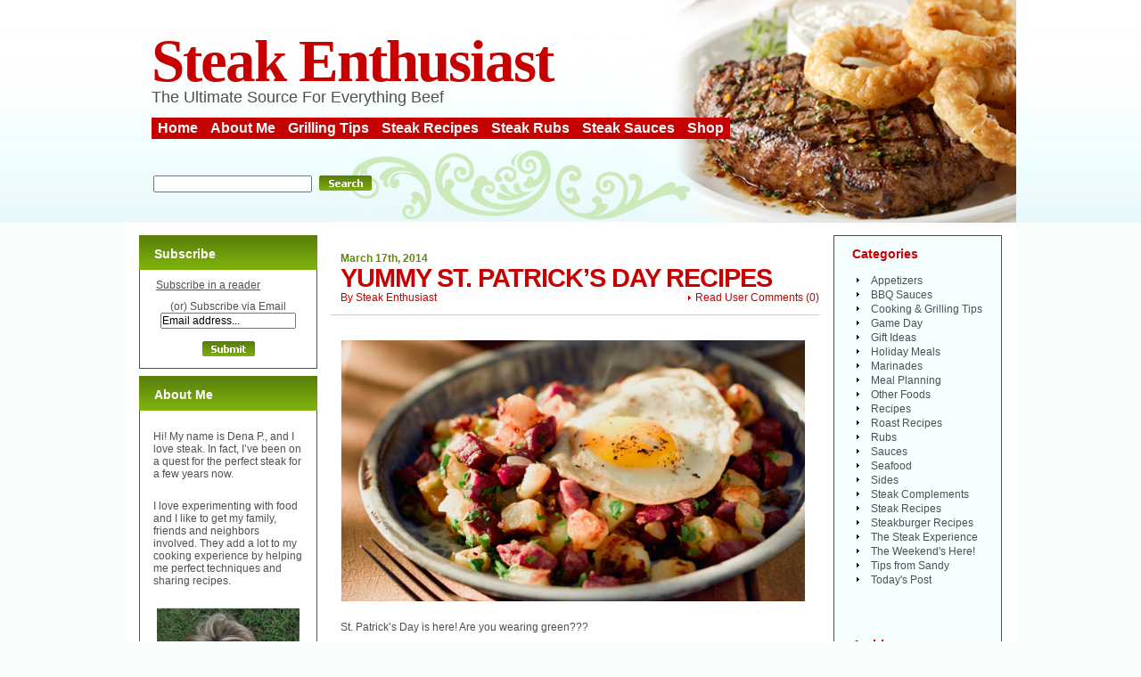

--- FILE ---
content_type: text/html; charset=UTF-8
request_url: https://www.steak-enthusiast.com/yummy-st-patricks-day-recipes/
body_size: 11312
content:
							<!DOCTYPE html PUBLIC "-//W3C//DTD XHTML 1.0 Transitional//EN" "http://www.w3.org/TR/xhtml1/DTD/xhtml1-transitional.dtd">
<html xmlns="http://www.w3.org/1999/xhtml" lang="en-US">

<head profile="http://gmpg.org/xfn/11">
<meta http-equiv="Content-Type" content="text/html; charset=UTF-8" />

<title>Yummy St. Patrick&#039;s Day Recipes | Steak-Enthusiast.com</title>

<meta name="generator" content="WordPress" /> <!-- leave this for stats -->

<link rel="stylesheet" href="https://www.steak-enthusiast.com/wp-content/themes/Steak-Enthusiast2/style.css" type="text/css" media="screen, print" />


<link rel="alternate" type="application/rss+xml" title="Steak-Enthusiast.com RSS Feed" href="https://feeds.feedburner.com/Steak-enthusiastcom" />
<link rel="pingback" href="https://www.steak-enthusiast.com/xmlrpc.php" />
<meta name='robots' content='index, follow, max-image-preview:large, max-snippet:-1, max-video-preview:-1' />
	<style>img:is([sizes="auto" i], [sizes^="auto," i]) { contain-intrinsic-size: 3000px 1500px }</style>
	
	<!-- This site is optimized with the Yoast SEO plugin v26.0 - https://yoast.com/wordpress/plugins/seo/ -->
	<meta name="description" content="Get in the Irish spirit with these St. Patrick&#039;s Day Recipes for Corned Beef, Beef and Guinness Stew and more!" />
	<link rel="canonical" href="https://www.steak-enthusiast.com/yummy-st-patricks-day-recipes/" />
	<meta property="og:locale" content="en_US" />
	<meta property="og:type" content="article" />
	<meta property="og:title" content="Yummy St. Patrick&#039;s Day Recipes | Steak-Enthusiast.com" />
	<meta property="og:description" content="Get in the Irish spirit with these St. Patrick&#039;s Day Recipes for Corned Beef, Beef and Guinness Stew and more!" />
	<meta property="og:url" content="https://www.steak-enthusiast.com/yummy-st-patricks-day-recipes/" />
	<meta property="og:site_name" content="Steak-Enthusiast.com" />
	<meta property="article:published_time" content="2014-03-17T17:38:48+00:00" />
	<meta property="article:modified_time" content="2018-02-19T22:17:18+00:00" />
	<meta property="og:image" content="https://www.steak-enthusiast.com/wp-content/uploads/gty_corned_beef_hash_dm_120315_wmain.jpg" />
	<meta name="author" content="Steak Enthusiast" />
	<meta name="twitter:card" content="summary_large_image" />
	<meta name="twitter:label1" content="Written by" />
	<meta name="twitter:data1" content="Steak Enthusiast" />
	<script type="application/ld+json" class="yoast-schema-graph">{"@context":"https://schema.org","@graph":[{"@type":"WebPage","@id":"https://www.steak-enthusiast.com/yummy-st-patricks-day-recipes/","url":"https://www.steak-enthusiast.com/yummy-st-patricks-day-recipes/","name":"Yummy St. Patrick's Day Recipes | Steak-Enthusiast.com","isPartOf":{"@id":"https://www.steak-enthusiast.com/#website"},"primaryImageOfPage":{"@id":"https://www.steak-enthusiast.com/yummy-st-patricks-day-recipes/#primaryimage"},"image":{"@id":"https://www.steak-enthusiast.com/yummy-st-patricks-day-recipes/#primaryimage"},"thumbnailUrl":"https://www.steak-enthusiast.com/wp-content/uploads/gty_corned_beef_hash_dm_120315_wmain.jpg","datePublished":"2014-03-17T17:38:48+00:00","dateModified":"2018-02-19T22:17:18+00:00","author":{"@id":"https://www.steak-enthusiast.com/#/schema/person/c8e925d7add287c9e377412e54e8cde5"},"description":"Get in the Irish spirit with these St. Patrick's Day Recipes for Corned Beef, Beef and Guinness Stew and more!","breadcrumb":{"@id":"https://www.steak-enthusiast.com/yummy-st-patricks-day-recipes/#breadcrumb"},"inLanguage":"en-US","potentialAction":[{"@type":"ReadAction","target":["https://www.steak-enthusiast.com/yummy-st-patricks-day-recipes/"]}]},{"@type":"ImageObject","inLanguage":"en-US","@id":"https://www.steak-enthusiast.com/yummy-st-patricks-day-recipes/#primaryimage","url":"https://www.steak-enthusiast.com/wp-content/uploads/gty_corned_beef_hash_dm_120315_wmain.jpg","contentUrl":"https://www.steak-enthusiast.com/wp-content/uploads/gty_corned_beef_hash_dm_120315_wmain.jpg","width":"640","height":"360"},{"@type":"BreadcrumbList","@id":"https://www.steak-enthusiast.com/yummy-st-patricks-day-recipes/#breadcrumb","itemListElement":[{"@type":"ListItem","position":1,"name":"Home","item":"https://www.steak-enthusiast.com/"},{"@type":"ListItem","position":2,"name":"Yummy St. Patrick&#8217;s Day Recipes"}]},{"@type":"WebSite","@id":"https://www.steak-enthusiast.com/#website","url":"https://www.steak-enthusiast.com/","name":"Steak-Enthusiast.com","description":"The Ultimate Source For Everything Beef","potentialAction":[{"@type":"SearchAction","target":{"@type":"EntryPoint","urlTemplate":"https://www.steak-enthusiast.com/?s={search_term_string}"},"query-input":{"@type":"PropertyValueSpecification","valueRequired":true,"valueName":"search_term_string"}}],"inLanguage":"en-US"},{"@type":"Person","@id":"https://www.steak-enthusiast.com/#/schema/person/c8e925d7add287c9e377412e54e8cde5","name":"Steak Enthusiast","image":{"@type":"ImageObject","inLanguage":"en-US","@id":"https://www.steak-enthusiast.com/#/schema/person/image/","url":"https://secure.gravatar.com/avatar/85ad73628ae39fe6271e5ec07f95b91f33a01e28e2eb2ed37f1ccb9efa22a913?s=96&d=mm&r=pg","contentUrl":"https://secure.gravatar.com/avatar/85ad73628ae39fe6271e5ec07f95b91f33a01e28e2eb2ed37f1ccb9efa22a913?s=96&d=mm&r=pg","caption":"Steak Enthusiast"}}]}</script>
	<!-- / Yoast SEO plugin. -->


<script type="text/javascript">
/* <![CDATA[ */
window._wpemojiSettings = {"baseUrl":"https:\/\/s.w.org\/images\/core\/emoji\/16.0.1\/72x72\/","ext":".png","svgUrl":"https:\/\/s.w.org\/images\/core\/emoji\/16.0.1\/svg\/","svgExt":".svg","source":{"concatemoji":"https:\/\/www.steak-enthusiast.com\/wp-includes\/js\/wp-emoji-release.min.js?ver=6.8.3"}};
/*! This file is auto-generated */
!function(s,n){var o,i,e;function c(e){try{var t={supportTests:e,timestamp:(new Date).valueOf()};sessionStorage.setItem(o,JSON.stringify(t))}catch(e){}}function p(e,t,n){e.clearRect(0,0,e.canvas.width,e.canvas.height),e.fillText(t,0,0);var t=new Uint32Array(e.getImageData(0,0,e.canvas.width,e.canvas.height).data),a=(e.clearRect(0,0,e.canvas.width,e.canvas.height),e.fillText(n,0,0),new Uint32Array(e.getImageData(0,0,e.canvas.width,e.canvas.height).data));return t.every(function(e,t){return e===a[t]})}function u(e,t){e.clearRect(0,0,e.canvas.width,e.canvas.height),e.fillText(t,0,0);for(var n=e.getImageData(16,16,1,1),a=0;a<n.data.length;a++)if(0!==n.data[a])return!1;return!0}function f(e,t,n,a){switch(t){case"flag":return n(e,"\ud83c\udff3\ufe0f\u200d\u26a7\ufe0f","\ud83c\udff3\ufe0f\u200b\u26a7\ufe0f")?!1:!n(e,"\ud83c\udde8\ud83c\uddf6","\ud83c\udde8\u200b\ud83c\uddf6")&&!n(e,"\ud83c\udff4\udb40\udc67\udb40\udc62\udb40\udc65\udb40\udc6e\udb40\udc67\udb40\udc7f","\ud83c\udff4\u200b\udb40\udc67\u200b\udb40\udc62\u200b\udb40\udc65\u200b\udb40\udc6e\u200b\udb40\udc67\u200b\udb40\udc7f");case"emoji":return!a(e,"\ud83e\udedf")}return!1}function g(e,t,n,a){var r="undefined"!=typeof WorkerGlobalScope&&self instanceof WorkerGlobalScope?new OffscreenCanvas(300,150):s.createElement("canvas"),o=r.getContext("2d",{willReadFrequently:!0}),i=(o.textBaseline="top",o.font="600 32px Arial",{});return e.forEach(function(e){i[e]=t(o,e,n,a)}),i}function t(e){var t=s.createElement("script");t.src=e,t.defer=!0,s.head.appendChild(t)}"undefined"!=typeof Promise&&(o="wpEmojiSettingsSupports",i=["flag","emoji"],n.supports={everything:!0,everythingExceptFlag:!0},e=new Promise(function(e){s.addEventListener("DOMContentLoaded",e,{once:!0})}),new Promise(function(t){var n=function(){try{var e=JSON.parse(sessionStorage.getItem(o));if("object"==typeof e&&"number"==typeof e.timestamp&&(new Date).valueOf()<e.timestamp+604800&&"object"==typeof e.supportTests)return e.supportTests}catch(e){}return null}();if(!n){if("undefined"!=typeof Worker&&"undefined"!=typeof OffscreenCanvas&&"undefined"!=typeof URL&&URL.createObjectURL&&"undefined"!=typeof Blob)try{var e="postMessage("+g.toString()+"("+[JSON.stringify(i),f.toString(),p.toString(),u.toString()].join(",")+"));",a=new Blob([e],{type:"text/javascript"}),r=new Worker(URL.createObjectURL(a),{name:"wpTestEmojiSupports"});return void(r.onmessage=function(e){c(n=e.data),r.terminate(),t(n)})}catch(e){}c(n=g(i,f,p,u))}t(n)}).then(function(e){for(var t in e)n.supports[t]=e[t],n.supports.everything=n.supports.everything&&n.supports[t],"flag"!==t&&(n.supports.everythingExceptFlag=n.supports.everythingExceptFlag&&n.supports[t]);n.supports.everythingExceptFlag=n.supports.everythingExceptFlag&&!n.supports.flag,n.DOMReady=!1,n.readyCallback=function(){n.DOMReady=!0}}).then(function(){return e}).then(function(){var e;n.supports.everything||(n.readyCallback(),(e=n.source||{}).concatemoji?t(e.concatemoji):e.wpemoji&&e.twemoji&&(t(e.twemoji),t(e.wpemoji)))}))}((window,document),window._wpemojiSettings);
/* ]]> */
</script>
<style id='wp-emoji-styles-inline-css' type='text/css'>

	img.wp-smiley, img.emoji {
		display: inline !important;
		border: none !important;
		box-shadow: none !important;
		height: 1em !important;
		width: 1em !important;
		margin: 0 0.07em !important;
		vertical-align: -0.1em !important;
		background: none !important;
		padding: 0 !important;
	}
</style>
<link rel='stylesheet' id='wp-block-library-css' href='https://www.steak-enthusiast.com/wp-includes/css/dist/block-library/style.min.css?ver=6.8.3' type='text/css' media='all' />
<style id='classic-theme-styles-inline-css' type='text/css'>
/*! This file is auto-generated */
.wp-block-button__link{color:#fff;background-color:#32373c;border-radius:9999px;box-shadow:none;text-decoration:none;padding:calc(.667em + 2px) calc(1.333em + 2px);font-size:1.125em}.wp-block-file__button{background:#32373c;color:#fff;text-decoration:none}
</style>
<style id='global-styles-inline-css' type='text/css'>
:root{--wp--preset--aspect-ratio--square: 1;--wp--preset--aspect-ratio--4-3: 4/3;--wp--preset--aspect-ratio--3-4: 3/4;--wp--preset--aspect-ratio--3-2: 3/2;--wp--preset--aspect-ratio--2-3: 2/3;--wp--preset--aspect-ratio--16-9: 16/9;--wp--preset--aspect-ratio--9-16: 9/16;--wp--preset--color--black: #000000;--wp--preset--color--cyan-bluish-gray: #abb8c3;--wp--preset--color--white: #ffffff;--wp--preset--color--pale-pink: #f78da7;--wp--preset--color--vivid-red: #cf2e2e;--wp--preset--color--luminous-vivid-orange: #ff6900;--wp--preset--color--luminous-vivid-amber: #fcb900;--wp--preset--color--light-green-cyan: #7bdcb5;--wp--preset--color--vivid-green-cyan: #00d084;--wp--preset--color--pale-cyan-blue: #8ed1fc;--wp--preset--color--vivid-cyan-blue: #0693e3;--wp--preset--color--vivid-purple: #9b51e0;--wp--preset--gradient--vivid-cyan-blue-to-vivid-purple: linear-gradient(135deg,rgba(6,147,227,1) 0%,rgb(155,81,224) 100%);--wp--preset--gradient--light-green-cyan-to-vivid-green-cyan: linear-gradient(135deg,rgb(122,220,180) 0%,rgb(0,208,130) 100%);--wp--preset--gradient--luminous-vivid-amber-to-luminous-vivid-orange: linear-gradient(135deg,rgba(252,185,0,1) 0%,rgba(255,105,0,1) 100%);--wp--preset--gradient--luminous-vivid-orange-to-vivid-red: linear-gradient(135deg,rgba(255,105,0,1) 0%,rgb(207,46,46) 100%);--wp--preset--gradient--very-light-gray-to-cyan-bluish-gray: linear-gradient(135deg,rgb(238,238,238) 0%,rgb(169,184,195) 100%);--wp--preset--gradient--cool-to-warm-spectrum: linear-gradient(135deg,rgb(74,234,220) 0%,rgb(151,120,209) 20%,rgb(207,42,186) 40%,rgb(238,44,130) 60%,rgb(251,105,98) 80%,rgb(254,248,76) 100%);--wp--preset--gradient--blush-light-purple: linear-gradient(135deg,rgb(255,206,236) 0%,rgb(152,150,240) 100%);--wp--preset--gradient--blush-bordeaux: linear-gradient(135deg,rgb(254,205,165) 0%,rgb(254,45,45) 50%,rgb(107,0,62) 100%);--wp--preset--gradient--luminous-dusk: linear-gradient(135deg,rgb(255,203,112) 0%,rgb(199,81,192) 50%,rgb(65,88,208) 100%);--wp--preset--gradient--pale-ocean: linear-gradient(135deg,rgb(255,245,203) 0%,rgb(182,227,212) 50%,rgb(51,167,181) 100%);--wp--preset--gradient--electric-grass: linear-gradient(135deg,rgb(202,248,128) 0%,rgb(113,206,126) 100%);--wp--preset--gradient--midnight: linear-gradient(135deg,rgb(2,3,129) 0%,rgb(40,116,252) 100%);--wp--preset--font-size--small: 13px;--wp--preset--font-size--medium: 20px;--wp--preset--font-size--large: 36px;--wp--preset--font-size--x-large: 42px;--wp--preset--spacing--20: 0.44rem;--wp--preset--spacing--30: 0.67rem;--wp--preset--spacing--40: 1rem;--wp--preset--spacing--50: 1.5rem;--wp--preset--spacing--60: 2.25rem;--wp--preset--spacing--70: 3.38rem;--wp--preset--spacing--80: 5.06rem;--wp--preset--shadow--natural: 6px 6px 9px rgba(0, 0, 0, 0.2);--wp--preset--shadow--deep: 12px 12px 50px rgba(0, 0, 0, 0.4);--wp--preset--shadow--sharp: 6px 6px 0px rgba(0, 0, 0, 0.2);--wp--preset--shadow--outlined: 6px 6px 0px -3px rgba(255, 255, 255, 1), 6px 6px rgba(0, 0, 0, 1);--wp--preset--shadow--crisp: 6px 6px 0px rgba(0, 0, 0, 1);}:where(.is-layout-flex){gap: 0.5em;}:where(.is-layout-grid){gap: 0.5em;}body .is-layout-flex{display: flex;}.is-layout-flex{flex-wrap: wrap;align-items: center;}.is-layout-flex > :is(*, div){margin: 0;}body .is-layout-grid{display: grid;}.is-layout-grid > :is(*, div){margin: 0;}:where(.wp-block-columns.is-layout-flex){gap: 2em;}:where(.wp-block-columns.is-layout-grid){gap: 2em;}:where(.wp-block-post-template.is-layout-flex){gap: 1.25em;}:where(.wp-block-post-template.is-layout-grid){gap: 1.25em;}.has-black-color{color: var(--wp--preset--color--black) !important;}.has-cyan-bluish-gray-color{color: var(--wp--preset--color--cyan-bluish-gray) !important;}.has-white-color{color: var(--wp--preset--color--white) !important;}.has-pale-pink-color{color: var(--wp--preset--color--pale-pink) !important;}.has-vivid-red-color{color: var(--wp--preset--color--vivid-red) !important;}.has-luminous-vivid-orange-color{color: var(--wp--preset--color--luminous-vivid-orange) !important;}.has-luminous-vivid-amber-color{color: var(--wp--preset--color--luminous-vivid-amber) !important;}.has-light-green-cyan-color{color: var(--wp--preset--color--light-green-cyan) !important;}.has-vivid-green-cyan-color{color: var(--wp--preset--color--vivid-green-cyan) !important;}.has-pale-cyan-blue-color{color: var(--wp--preset--color--pale-cyan-blue) !important;}.has-vivid-cyan-blue-color{color: var(--wp--preset--color--vivid-cyan-blue) !important;}.has-vivid-purple-color{color: var(--wp--preset--color--vivid-purple) !important;}.has-black-background-color{background-color: var(--wp--preset--color--black) !important;}.has-cyan-bluish-gray-background-color{background-color: var(--wp--preset--color--cyan-bluish-gray) !important;}.has-white-background-color{background-color: var(--wp--preset--color--white) !important;}.has-pale-pink-background-color{background-color: var(--wp--preset--color--pale-pink) !important;}.has-vivid-red-background-color{background-color: var(--wp--preset--color--vivid-red) !important;}.has-luminous-vivid-orange-background-color{background-color: var(--wp--preset--color--luminous-vivid-orange) !important;}.has-luminous-vivid-amber-background-color{background-color: var(--wp--preset--color--luminous-vivid-amber) !important;}.has-light-green-cyan-background-color{background-color: var(--wp--preset--color--light-green-cyan) !important;}.has-vivid-green-cyan-background-color{background-color: var(--wp--preset--color--vivid-green-cyan) !important;}.has-pale-cyan-blue-background-color{background-color: var(--wp--preset--color--pale-cyan-blue) !important;}.has-vivid-cyan-blue-background-color{background-color: var(--wp--preset--color--vivid-cyan-blue) !important;}.has-vivid-purple-background-color{background-color: var(--wp--preset--color--vivid-purple) !important;}.has-black-border-color{border-color: var(--wp--preset--color--black) !important;}.has-cyan-bluish-gray-border-color{border-color: var(--wp--preset--color--cyan-bluish-gray) !important;}.has-white-border-color{border-color: var(--wp--preset--color--white) !important;}.has-pale-pink-border-color{border-color: var(--wp--preset--color--pale-pink) !important;}.has-vivid-red-border-color{border-color: var(--wp--preset--color--vivid-red) !important;}.has-luminous-vivid-orange-border-color{border-color: var(--wp--preset--color--luminous-vivid-orange) !important;}.has-luminous-vivid-amber-border-color{border-color: var(--wp--preset--color--luminous-vivid-amber) !important;}.has-light-green-cyan-border-color{border-color: var(--wp--preset--color--light-green-cyan) !important;}.has-vivid-green-cyan-border-color{border-color: var(--wp--preset--color--vivid-green-cyan) !important;}.has-pale-cyan-blue-border-color{border-color: var(--wp--preset--color--pale-cyan-blue) !important;}.has-vivid-cyan-blue-border-color{border-color: var(--wp--preset--color--vivid-cyan-blue) !important;}.has-vivid-purple-border-color{border-color: var(--wp--preset--color--vivid-purple) !important;}.has-vivid-cyan-blue-to-vivid-purple-gradient-background{background: var(--wp--preset--gradient--vivid-cyan-blue-to-vivid-purple) !important;}.has-light-green-cyan-to-vivid-green-cyan-gradient-background{background: var(--wp--preset--gradient--light-green-cyan-to-vivid-green-cyan) !important;}.has-luminous-vivid-amber-to-luminous-vivid-orange-gradient-background{background: var(--wp--preset--gradient--luminous-vivid-amber-to-luminous-vivid-orange) !important;}.has-luminous-vivid-orange-to-vivid-red-gradient-background{background: var(--wp--preset--gradient--luminous-vivid-orange-to-vivid-red) !important;}.has-very-light-gray-to-cyan-bluish-gray-gradient-background{background: var(--wp--preset--gradient--very-light-gray-to-cyan-bluish-gray) !important;}.has-cool-to-warm-spectrum-gradient-background{background: var(--wp--preset--gradient--cool-to-warm-spectrum) !important;}.has-blush-light-purple-gradient-background{background: var(--wp--preset--gradient--blush-light-purple) !important;}.has-blush-bordeaux-gradient-background{background: var(--wp--preset--gradient--blush-bordeaux) !important;}.has-luminous-dusk-gradient-background{background: var(--wp--preset--gradient--luminous-dusk) !important;}.has-pale-ocean-gradient-background{background: var(--wp--preset--gradient--pale-ocean) !important;}.has-electric-grass-gradient-background{background: var(--wp--preset--gradient--electric-grass) !important;}.has-midnight-gradient-background{background: var(--wp--preset--gradient--midnight) !important;}.has-small-font-size{font-size: var(--wp--preset--font-size--small) !important;}.has-medium-font-size{font-size: var(--wp--preset--font-size--medium) !important;}.has-large-font-size{font-size: var(--wp--preset--font-size--large) !important;}.has-x-large-font-size{font-size: var(--wp--preset--font-size--x-large) !important;}
:where(.wp-block-post-template.is-layout-flex){gap: 1.25em;}:where(.wp-block-post-template.is-layout-grid){gap: 1.25em;}
:where(.wp-block-columns.is-layout-flex){gap: 2em;}:where(.wp-block-columns.is-layout-grid){gap: 2em;}
:root :where(.wp-block-pullquote){font-size: 1.5em;line-height: 1.6;}
</style>
<script type="text/javascript" src="https://www.steak-enthusiast.com/wp-content/plugins/stop-user-enumeration/frontend/js/frontend.js?ver=1.7.5" id="stop-user-enumeration-js" defer="defer" data-wp-strategy="defer"></script>
<link rel="https://api.w.org/" href="https://www.steak-enthusiast.com/wp-json/" /><link rel="alternate" title="JSON" type="application/json" href="https://www.steak-enthusiast.com/wp-json/wp/v2/posts/7461" /><link rel="EditURI" type="application/rsd+xml" title="RSD" href="https://www.steak-enthusiast.com/xmlrpc.php?rsd" />
<meta name="generator" content="WordPress 6.8.3" />
<link rel='shortlink' href='https://www.steak-enthusiast.com/?p=7461' />
<link rel="alternate" title="oEmbed (JSON)" type="application/json+oembed" href="https://www.steak-enthusiast.com/wp-json/oembed/1.0/embed?url=https%3A%2F%2Fwww.steak-enthusiast.com%2Fyummy-st-patricks-day-recipes%2F" />
<link rel="alternate" title="oEmbed (XML)" type="text/xml+oembed" href="https://www.steak-enthusiast.com/wp-json/oembed/1.0/embed?url=https%3A%2F%2Fwww.steak-enthusiast.com%2Fyummy-st-patricks-day-recipes%2F&#038;format=xml" />
<style type="text/css">.recentcomments a{display:inline !important;padding:0 !important;margin:0 !important;}</style><link rel="icon" href="https://www.steak-enthusiast.com/wp-content/uploads/favicon.png" sizes="32x32" />
<link rel="icon" href="https://www.steak-enthusiast.com/wp-content/uploads/favicon.png" sizes="192x192" />
<link rel="apple-touch-icon" href="https://www.steak-enthusiast.com/wp-content/uploads/favicon.png" />
<meta name="msapplication-TileImage" content="https://www.steak-enthusiast.com/wp-content/uploads/favicon.png" />
	<script language="JavaScript" type="text/javascript"><!--
if  ((navigator.appName == "Microsoft Internet Explorer") && (navigator.userAgent.indexOf ("Opera") == -1))  {
	document.write ('<link href="https://www.steak-enthusiast.com/wp-content/themes/Steak-Enthusiast2/style_ie.css" rel="stylesheet" type="text/css" media="screen" />');
};
//--></script>
</head>

<body>
<div align="center">
	<div class="main">
    	<div class="head">
        	<div class="topic">
        	<h2><a href="https://www.steak-enthusiast.com/">Steak Enthusiast</a></h2>               
                <div class="slogan">The Ultimate Source For Everything Beef</div>
				<div id="nav">
					<ul>
						<li class="current_page_item"><a href="https://www.steak-enthusiast.com" title="Steak Enthusiast home">Home</a></li>
						<li class="page_item"><a href="https://www.steak-enthusiast.com/about/" title="">About Me</a></li>
						<li class="page_item"><a href="https://www.steak-enthusiast.com/category/cooking-grilling-tips/" title="lots of good advice on the best ways to cook your beef">Grilling Tips</a></li>
						<li class="page_item"><a href="https://www.steak-enthusiast.com/category/recipes/" title="tried and true recipes mixed in with some off-the-wall and some really cool ideas for making the most of your steak and beef">Steak Recipes</a></li>
						<li class="page_item"><a href="https://www.steak-enthusiast.com/category/rubs/" title="Rubs give beef that extra special taste that says you really took your time">Steak Rubs</a></li>
						<li class="page_item"><a href="https://www.steak-enthusiast.com/category/sauces/" title="From barbecue sauces to creamy mushroom delights a sauce complements beef like nothing else">Steak Sauces</a></li>
						<li class="page_item"><a href="https://www.kansascitysteaks.com/" title="Buy Steaks from Kansas City Steak Co.">Shop</a></li>
					</ul>
				</div>
                <div class="t_search">
                    					<form method="get" id="searchform" action="https://www.steak-enthusiast.com" style="padding:0px 0px 0px 0px; margin:0px 0px 0px 0px">

						<input type="text" class="input" value="" name="s" id="s" /><input type="image" src="https://www.steak-enthusiast.com/wp-content/themes/Steak-Enthusiast2/images/search.gif" value="submit" style="margin-right:1px;"/>
					</form>                </div>
            </div>
        </div>
        <div class="cont">
       		<div class="spacer"><img src="https://www.steak-enthusiast.com/wp-content/themes/Steak-Enthusiast2/images/spacer.gif" width="1" height="14" alt=""/></div>


            <div class="col center">
            	<div class="center_m">

            <div class="breadcrumb">
							</div>
                                
<div class="article">



                    <div class="content">
                    	<div class="date">March 17th, 2014</div>
                        <h1 class="title"><a href="https://www.steak-enthusiast.com/yummy-st-patricks-day-recipes/" rel="bookmark" title="Permanent Link to Yummy St. Patrick&#8217;s Day Recipes">Yummy St. Patrick&#8217;s Day Recipes</a></h1>
                        <div class="comment">
                        <a href="https://www.steak-enthusiast.com/yummy-st-patricks-day-recipes/#respond">Read User Comments</a> (<span class="dsq-postid" data-dsqidentifier="7461 http://www.steak-enthusiast.com/?p=7461">0</span>)
                        </div>
                        <div class="author">By <a href="https://www.steak-enthusiast.com/author/kcsteak/" title="Posts by Steak Enthusiast" rel="author">Steak Enthusiast</a> </div> 
                        <div class="line"><img src="https://www.steak-enthusiast.com/wp-content/themes/Steak-Enthusiast2/images/spacer.gif" width="1" height="1" alt=""/></div>
                        <div class="text">
                        	<p><a href="https://www.steak-enthusiast.com/wp-content/uploads/gty_corned_beef_hash_dm_120315_wmain.jpg"><img fetchpriority="high" decoding="async" class="alignnone  wp-image-7462" title="gty_corned_beef_hash_dm_120315_wmain" src="https://www.steak-enthusiast.com/wp-content/uploads/gty_corned_beef_hash_dm_120315_wmain.jpg" alt="St. Patrick's Day Recipes" width="521" height="293" /></a></p>
<p>St. Patrick&#8217;s Day is here! Are you wearing green???</p>
<p>Well, even if you&#8217;re not, you can still get in the Irish spirit with St. Patrick&#8217;s Day Recipes on this festive day.</p>
<p>Take this delicious corned <a href="http://www.kansascitysteaks.com/" target="_blank" rel="noopener">beef</a> above, it&#8217;s made by brining a<a href="http://www.kansascitysteaks.com/Brisket.3.htm" target="_blank" rel="noopener"> beef brisket</a> in water, sugar, salt and other seasonings for a week OR MORE.</p>
<p>Now THAT&#8217;S getting serious about your eats.</p>
<p>Read on <a href="http://abcnews.go.com/Lifestyle/irish-eats-st-patricks-day-dining/story?id=22902913#" target="_blank" rel="noopener">here</a> for more <a href="http://www.kansascitysteaks.com/" target="_blank" rel="noopener">St. Patrick&#8217;s Day fare</a> like <a href="http://www.kansascitysteaks.com/" target="_blank" rel="noopener">Beef</a> and Guinness Stew and Smoked <a href="http://www.kansascitysteaks.com/Seafood.2.htm" target="_blank" rel="noopener">Salmon</a>. And make this day foodie heaven!</p>
<p>Slainte!</p>
<p><em>Photo courtesy of Getty Images via <a href="http://abcnews.go.com/Lifestyle/irish-eats-st-patricks-day-dining/story?id=22902913#" target="_blank" rel="noopener">ABCNews.com</a>.</em></p>
                            <div class="spacer"><br class="clear" /></div>							
                        </div>
		
		<div class="text">
			<div class="post" id="post-7461">
				<p class="postmetadataalt"><!--
					  
					<a href="http://digg.com/submit?phase=2&url=https://www.steak-enthusiast.com/yummy-st-patricks-day-recipes/&title=Yummy St. Patrick&#8217;s Day Recipes" title="Digg it!">+ Digg</a> &bull; 
					<a href="http://www.stumbleupon.com/submit?url=https://www.steak-enthusiast.com/yummy-st-patricks-day-recipes/&amp;title=Yummy St. Patrick&#8217;s Day Recipes" title="Stumble it!">+ StumbleUpon</a> &bull; 
					<a href="http://del.icio.us/post?url=https://www.steak-enthusiast.com/yummy-st-patricks-day-recipes/&amp;title=Yummy St. Patrick&#8217;s Day Recipes" title="Save to del.icio.us">+ del.icio.us</a> &bull; 
					<a href="http://www.feedburner.com/fb/a/emailFlare?itemTitle=Yummy St. Patrick&#8217;s Day Recipes&uri=https://www.steak-enthusiast.com/yummy-st-patricks-day-recipes/" title="Email this Post to a Friend">Email to a Friend »</a> -->
						<!--This entry was posted
						 
						on Monday, March 17th, 2014 at 1:38 pm						and is filed under <a href="https://www.steak-enthusiast.com/category/cooking-grilling-tips/" rel="category tag">Cooking &amp; Grilling Tips</a>, <a href="https://www.steak-enthusiast.com/category/holiday-meals/" rel="category tag">Holiday Meals</a>, <a href="https://www.steak-enthusiast.com/category/meal-planning/" rel="category tag">Meal Planning</a>, <a href="https://www.steak-enthusiast.com/category/other-foods/" rel="category tag">Other Foods</a>, <a href="https://www.steak-enthusiast.com/category/recipes/" rel="category tag">Recipes</a>, <a href="https://www.steak-enthusiast.com/category/tenderloin-recipes/" rel="category tag">Roast Recipes</a>, <a href="https://www.steak-enthusiast.com/category/seafood/" rel="category tag">Seafood</a>, <a href="https://www.steak-enthusiast.com/category/steak-recipes/" rel="category tag">Steak Recipes</a>, <a href="https://www.steak-enthusiast.com/category/the-steak-experience/" rel="category tag">The Steak Experience</a>.
						You can follow any responses to this entry through the <a href="https://www.steak-enthusiast.com/yummy-st-patricks-day-recipes/feed/">RSS 2.0</a> feed. 
						
													Both comments and pings are currently closed.	
							-->
				</p>
			</div>
                        <div class="line"><img src="https://www.steak-enthusiast.com/wp-content/themes/Steak-Enthusiast2/images/spacer.gif" width="1" height="1" alt=""/></div>



		<div class="navigation">
			<div class="alignleft">&laquo; <a href="https://www.steak-enthusiast.com/complete-easter-dinner-ideas/" rel="prev">Complete Easter Dinner Ideas</a></div>
			<div class="alignright"><a href="https://www.steak-enthusiast.com/broil-steaks-indoors-watch-some-hoops/" rel="next">Broil Steaks Indoors &#038; Watch Some Hoops!</a> &raquo;</div>
		</div>

                        <div class="line"><img src="https://www.steak-enthusiast.com/wp-content/themes/Steak-Enthusiast2/images/spacer.gif" width="1" height="1" alt=""/></div>
                        
                        
	<br />
	<div id="related">
	<h3>Related Posts</h3>
		<ul>
					</ul>
	
<br />
	</div>
	
<div style="padding-top:0px;">
<!-- You can start editing here. -->


  		<!-- If comments are closed. -->
		<p class="nocomments">Comments are closed.</p>
		
	

</div>
		</div>
	</div>	
	<div class="spacer"><img src="https://www.steak-enthusiast.com/wp-content/themes/Steak-Enthusiast2/images/spacer.gif" width="1" height="15" alt=""/></div>
	</div>		
											
                </div>
            </div>






						
                                            <div class="col left">
            
                <div class="statusbar" id="statusbar">
                                    </div> 
                
                
                <div class="widget" id="subscribeform">
                	<h2>Subscribe</h2>

				<div class="textwidget" align="center">
			<a href="http://feeds.feedburner.com/Steak-enthusiastcom" title="Subscribe to my feed"><img src="http://www.feedburner.com/fb/images/pub/feed-icon32x32.png" alt="" style="border: none; vertical-align: middle;" /></a> <a href="http://feeds.feedburner.com/Steak-enthusiastcom" title="Subscribe to my feed">Subscribe in a reader</a>
			

			    
        	  <form style="border:0px solid #ccc;padding:10px 3px 3px 3px;text-align:center;" action="http://www.feedburner.com/fb/a/emailverify" method="post" target="popupwindow" onsubmit="window.open('http://www.feedburner.com/fb/a/emailverifySubmit?feedId=1113814', 'popupwindow', 'scrollbars=yes,width=550,height=520');return true">
		     
				(or) Subscribe via Email
				<br />
				<input type="text" size="auto" name="email" value="Email address..." onFocus="javascript:if(this.value=='Email address...'){this.value='';}" onBlur="javascript:if(this.value.length==0){this.value='Email address...';}"/>
				<br/>
	
				<input type="hidden" value="http://feeds.feedburner.com/~e?ffid=1113814" name="url"/>

				<input type="hidden" value="steak-enthusiast.com" name="title"/><input type="hidden" name="loc" value="en_US"/>
				<br />

				<input type="image" value="submit" name="imageField" id="imageField" src="https://www.steak-enthusiast.com/wp-content/themes/Steak-Enthusiast2/images/submit.gif"/>


                 </form>

               	     </div>
                 		     
	      </div>
	      
                   
<div class="widget" id="text-2"><h2>About Me</h2>			<div class="textwidget"><p>Hi!  My name is Dena P., and I love steak.  In fact, I’ve been on a quest for the perfect steak for a few years now.</p>

<p>I love experimenting with food and I like to get my family, friends and neighbors involved.  They add a lot to my cooking experience by helping me perfect techniques and sharing recipes.</p>

<center>
<img src="https://www.steak-enthusiast.com/wp-content/uploads/grasspic.jpg" />
</center>

<p><a href="https://www.steak-enthusiast.com/about/" title="About Dena P.">Read More About Me »</a></p></div>
		</div>
		<div class="widget" id="recent-posts-2">
		<h2>Recent Posts</h2>
		<ul>
											<li>
					<a href="https://www.steak-enthusiast.com/grilling-101/">Grilling 101</a>
									</li>
											<li>
					<a href="https://www.steak-enthusiast.com/juicy-tips-for-a-sizzling-memorial-day/">Juicy Tips for a Sizzling Memorial Day</a>
									</li>
											<li>
					<a href="https://www.steak-enthusiast.com/national-hamburger-month-how-to-grill-the-perfect-hamburger/">National Hamburger Month – How to Grill the Perfect Hamburger</a>
									</li>
											<li>
					<a href="https://www.steak-enthusiast.com/what-mom-really-wants-for-mothers-day/">What Mom Really Wants for Mother’s Day</a>
									</li>
											<li>
					<a href="https://www.steak-enthusiast.com/national-prime-rib-day-a-tailgating-crowd-pleaser/">National Prime Rib Day – A Tailgating Crowd Pleaser</a>
									</li>
											<li>
					<a href="https://www.steak-enthusiast.com/tailgating-burger-bar/">Tailgating Burger Bar</a>
									</li>
											<li>
					<a href="https://www.steak-enthusiast.com/baseball-fan-favorites/">Baseball Fan Favorites</a>
									</li>
											<li>
					<a href="https://www.steak-enthusiast.com/the-best-baseball-tailgating-cities/">The Best Baseball Tailgating Cities</a>
									</li>
											<li>
					<a href="https://www.steak-enthusiast.com/tailgating-checklist/">Tailgating Checklist</a>
									</li>
											<li>
					<a href="https://www.steak-enthusiast.com/national-beer-day-a-tailgaters-guide-to-beer-pairings/">National Beer Day – A Tailgater’s Guide to Beer Pairings</a>
									</li>
					</ul>

		</div><div class="widget" id="recent-comments-2"><h2>Recent Comments</h2><ul id="recentcomments"><li class="recentcomments"><span class="comment-author-link">Tony</span> on <a href="https://www.steak-enthusiast.com/top-10-steak-grilling-tips/#comment-350830">Top 10 Steak Grilling Tips</a></li><li class="recentcomments"><span class="comment-author-link"><a href="http://travelsquire.com/" class="url" rel="ugc external nofollow">travelsquire</a></span> on <a href="https://www.steak-enthusiast.com/steak-italian-style/#comment-349796">Steak &#8212; Italian-Style</a></li><li class="recentcomments"><span class="comment-author-link">boocat</span> on <a href="https://www.steak-enthusiast.com/8-of-the-most-expensive-cuts-of-beef-you-never-knew-you-had-to-have/#comment-349611">8 of the Most Expensive Cuts of Beef You Never Knew You HAD to Have!</a></li><li class="recentcomments"><span class="comment-author-link">boocat</span> on <a href="https://www.steak-enthusiast.com/8-of-the-most-expensive-cuts-of-beef-you-never-knew-you-had-to-have/#comment-349610">8 of the Most Expensive Cuts of Beef You Never Knew You HAD to Have!</a></li><li class="recentcomments"><span class="comment-author-link">shelwyn</span> on <a href="https://www.steak-enthusiast.com/8-of-the-most-expensive-cuts-of-beef-you-never-knew-you-had-to-have/#comment-348770">8 of the Most Expensive Cuts of Beef You Never Knew You HAD to Have!</a></li></ul></div><div class="widget" id="text-4">			<div class="textwidget"><a href="http://www.foodieblogroll.com" title="The Foodie Blog Roll" target="_blank">
The Foodie Blog Roll
</a></div>
		</div><div class="widget" id="text-5"><h2>Steak Widget</h2>			<div class="textwidget"><div align="center">
<small>
More <a href="http://www.kansascitysteaks.com/">Online Steaks</a>
</small>
</div><noscript>Get the <a href="http://www.widgetbox.com/widget/steak-enthusiastcom-cooking-grilling-tips">Steak-Enthusiast.com » Steak Recipes & Tips</a> widget and many other <a href="http://www.widgetbox.com/">great free widgets</a> at <a href="http://www.widgetbox.com">Widgetbox</a>! Not seeing a widget? (<a href="http://support.widgetbox.com/">More info</a>)</noscript></div>
		</div>            
            	<div class="spacer"><img src="https://www.steak-enthusiast.com/wp-content/themes/Steak-Enthusiast2/images/spacer.gif" width="1" height="5" alt=""/></div>
            </div>
            
            <div class="col right">
            	<div class="right_block">
                	
<div class="widget" id="categories-237590711"><h2>Categories</h2>
			<ul>
					<li class="cat-item cat-item-153"><a href="https://www.steak-enthusiast.com/category/appetizers/">Appetizers</a>
</li>
	<li class="cat-item cat-item-25"><a href="https://www.steak-enthusiast.com/category/sauces/bbq-sauces/">BBQ Sauces</a>
</li>
	<li class="cat-item cat-item-19"><a href="https://www.steak-enthusiast.com/category/cooking-grilling-tips/">Cooking &amp; Grilling Tips</a>
</li>
	<li class="cat-item cat-item-4995"><a href="https://www.steak-enthusiast.com/category/game-day/">Game Day</a>
</li>
	<li class="cat-item cat-item-4954"><a href="https://www.steak-enthusiast.com/category/gift-ideas/">Gift Ideas</a>
</li>
	<li class="cat-item cat-item-13"><a href="https://www.steak-enthusiast.com/category/holiday-meals/">Holiday Meals</a>
</li>
	<li class="cat-item cat-item-16"><a href="https://www.steak-enthusiast.com/category/marinades/">Marinades</a>
</li>
	<li class="cat-item cat-item-4956"><a href="https://www.steak-enthusiast.com/category/meal-planning/">Meal Planning</a>
</li>
	<li class="cat-item cat-item-29"><a href="https://www.steak-enthusiast.com/category/other-foods/">Other Foods</a>
</li>
	<li class="cat-item cat-item-17"><a href="https://www.steak-enthusiast.com/category/recipes/">Recipes</a>
</li>
	<li class="cat-item cat-item-20"><a href="https://www.steak-enthusiast.com/category/tenderloin-recipes/">Roast Recipes</a>
</li>
	<li class="cat-item cat-item-15"><a href="https://www.steak-enthusiast.com/category/rubs/">Rubs</a>
</li>
	<li class="cat-item cat-item-14"><a href="https://www.steak-enthusiast.com/category/sauces/">Sauces</a>
</li>
	<li class="cat-item cat-item-171"><a href="https://www.steak-enthusiast.com/category/seafood/">Seafood</a>
</li>
	<li class="cat-item cat-item-35"><a href="https://www.steak-enthusiast.com/category/sides/">Sides</a>
</li>
	<li class="cat-item cat-item-23"><a href="https://www.steak-enthusiast.com/category/steak-complements/">Steak Complements</a>
</li>
	<li class="cat-item cat-item-4955"><a href="https://www.steak-enthusiast.com/category/steak-recipes/">Steak Recipes</a>
</li>
	<li class="cat-item cat-item-21"><a href="https://www.steak-enthusiast.com/category/steakburger-recipes/">Steakburger Recipes</a>
</li>
	<li class="cat-item cat-item-4957"><a href="https://www.steak-enthusiast.com/category/the-steak-experience/">The Steak Experience</a>
</li>
	<li class="cat-item cat-item-10"><a href="https://www.steak-enthusiast.com/category/the-weekends-here/">The Weekend&#039;s Here!</a>
</li>
	<li class="cat-item cat-item-102"><a href="https://www.steak-enthusiast.com/category/tips-from-sandy/">Tips from Sandy</a>
</li>
	<li class="cat-item cat-item-1"><a href="https://www.steak-enthusiast.com/category/uncategorized/">Today&#039;s Post</a>
</li>
			</ul>

			</div><div class="widget" id="text-7">			<div class="textwidget"></div>
		</div><div class="widget" id="archives-2"><h2>Archives</h2>		<label class="screen-reader-text" for="archives-dropdown-2">Archives</label>
		<select id="archives-dropdown-2" name="archive-dropdown">
			
			<option value="">Select Month</option>
				<option value='https://www.steak-enthusiast.com/2016/06/'> June 2016 </option>
	<option value='https://www.steak-enthusiast.com/2016/05/'> May 2016 </option>
	<option value='https://www.steak-enthusiast.com/2016/04/'> April 2016 </option>
	<option value='https://www.steak-enthusiast.com/2016/03/'> March 2016 </option>
	<option value='https://www.steak-enthusiast.com/2016/02/'> February 2016 </option>
	<option value='https://www.steak-enthusiast.com/2016/01/'> January 2016 </option>
	<option value='https://www.steak-enthusiast.com/2015/12/'> December 2015 </option>
	<option value='https://www.steak-enthusiast.com/2015/11/'> November 2015 </option>
	<option value='https://www.steak-enthusiast.com/2015/10/'> October 2015 </option>
	<option value='https://www.steak-enthusiast.com/2015/09/'> September 2015 </option>
	<option value='https://www.steak-enthusiast.com/2015/08/'> August 2015 </option>
	<option value='https://www.steak-enthusiast.com/2015/07/'> July 2015 </option>
	<option value='https://www.steak-enthusiast.com/2015/06/'> June 2015 </option>
	<option value='https://www.steak-enthusiast.com/2015/05/'> May 2015 </option>
	<option value='https://www.steak-enthusiast.com/2015/04/'> April 2015 </option>
	<option value='https://www.steak-enthusiast.com/2015/03/'> March 2015 </option>
	<option value='https://www.steak-enthusiast.com/2015/02/'> February 2015 </option>
	<option value='https://www.steak-enthusiast.com/2015/01/'> January 2015 </option>
	<option value='https://www.steak-enthusiast.com/2014/12/'> December 2014 </option>
	<option value='https://www.steak-enthusiast.com/2014/11/'> November 2014 </option>
	<option value='https://www.steak-enthusiast.com/2014/10/'> October 2014 </option>
	<option value='https://www.steak-enthusiast.com/2014/09/'> September 2014 </option>
	<option value='https://www.steak-enthusiast.com/2014/08/'> August 2014 </option>
	<option value='https://www.steak-enthusiast.com/2014/07/'> July 2014 </option>
	<option value='https://www.steak-enthusiast.com/2014/06/'> June 2014 </option>
	<option value='https://www.steak-enthusiast.com/2014/05/'> May 2014 </option>
	<option value='https://www.steak-enthusiast.com/2014/04/'> April 2014 </option>
	<option value='https://www.steak-enthusiast.com/2014/03/'> March 2014 </option>
	<option value='https://www.steak-enthusiast.com/2014/02/'> February 2014 </option>
	<option value='https://www.steak-enthusiast.com/2014/01/'> January 2014 </option>
	<option value='https://www.steak-enthusiast.com/2013/12/'> December 2013 </option>
	<option value='https://www.steak-enthusiast.com/2013/11/'> November 2013 </option>
	<option value='https://www.steak-enthusiast.com/2013/10/'> October 2013 </option>
	<option value='https://www.steak-enthusiast.com/2013/09/'> September 2013 </option>
	<option value='https://www.steak-enthusiast.com/2013/08/'> August 2013 </option>
	<option value='https://www.steak-enthusiast.com/2013/07/'> July 2013 </option>
	<option value='https://www.steak-enthusiast.com/2013/06/'> June 2013 </option>
	<option value='https://www.steak-enthusiast.com/2013/05/'> May 2013 </option>
	<option value='https://www.steak-enthusiast.com/2013/04/'> April 2013 </option>
	<option value='https://www.steak-enthusiast.com/2013/03/'> March 2013 </option>
	<option value='https://www.steak-enthusiast.com/2013/02/'> February 2013 </option>
	<option value='https://www.steak-enthusiast.com/2013/01/'> January 2013 </option>
	<option value='https://www.steak-enthusiast.com/2012/12/'> December 2012 </option>
	<option value='https://www.steak-enthusiast.com/2012/11/'> November 2012 </option>
	<option value='https://www.steak-enthusiast.com/2012/10/'> October 2012 </option>
	<option value='https://www.steak-enthusiast.com/2012/09/'> September 2012 </option>
	<option value='https://www.steak-enthusiast.com/2012/08/'> August 2012 </option>
	<option value='https://www.steak-enthusiast.com/2012/07/'> July 2012 </option>
	<option value='https://www.steak-enthusiast.com/2012/06/'> June 2012 </option>
	<option value='https://www.steak-enthusiast.com/2012/05/'> May 2012 </option>
	<option value='https://www.steak-enthusiast.com/2012/04/'> April 2012 </option>
	<option value='https://www.steak-enthusiast.com/2012/03/'> March 2012 </option>
	<option value='https://www.steak-enthusiast.com/2012/02/'> February 2012 </option>
	<option value='https://www.steak-enthusiast.com/2012/01/'> January 2012 </option>
	<option value='https://www.steak-enthusiast.com/2011/12/'> December 2011 </option>
	<option value='https://www.steak-enthusiast.com/2011/11/'> November 2011 </option>
	<option value='https://www.steak-enthusiast.com/2011/10/'> October 2011 </option>
	<option value='https://www.steak-enthusiast.com/2011/09/'> September 2011 </option>
	<option value='https://www.steak-enthusiast.com/2011/08/'> August 2011 </option>
	<option value='https://www.steak-enthusiast.com/2011/07/'> July 2011 </option>
	<option value='https://www.steak-enthusiast.com/2011/06/'> June 2011 </option>
	<option value='https://www.steak-enthusiast.com/2011/05/'> May 2011 </option>
	<option value='https://www.steak-enthusiast.com/2011/04/'> April 2011 </option>
	<option value='https://www.steak-enthusiast.com/2011/03/'> March 2011 </option>
	<option value='https://www.steak-enthusiast.com/2011/02/'> February 2011 </option>
	<option value='https://www.steak-enthusiast.com/2011/01/'> January 2011 </option>
	<option value='https://www.steak-enthusiast.com/2010/12/'> December 2010 </option>
	<option value='https://www.steak-enthusiast.com/2010/11/'> November 2010 </option>
	<option value='https://www.steak-enthusiast.com/2010/10/'> October 2010 </option>
	<option value='https://www.steak-enthusiast.com/2010/09/'> September 2010 </option>
	<option value='https://www.steak-enthusiast.com/2010/08/'> August 2010 </option>
	<option value='https://www.steak-enthusiast.com/2010/07/'> July 2010 </option>
	<option value='https://www.steak-enthusiast.com/2010/06/'> June 2010 </option>
	<option value='https://www.steak-enthusiast.com/2010/05/'> May 2010 </option>
	<option value='https://www.steak-enthusiast.com/2010/04/'> April 2010 </option>
	<option value='https://www.steak-enthusiast.com/2010/03/'> March 2010 </option>
	<option value='https://www.steak-enthusiast.com/2010/02/'> February 2010 </option>
	<option value='https://www.steak-enthusiast.com/2010/01/'> January 2010 </option>
	<option value='https://www.steak-enthusiast.com/2009/12/'> December 2009 </option>
	<option value='https://www.steak-enthusiast.com/2009/11/'> November 2009 </option>
	<option value='https://www.steak-enthusiast.com/2009/10/'> October 2009 </option>
	<option value='https://www.steak-enthusiast.com/2009/09/'> September 2009 </option>
	<option value='https://www.steak-enthusiast.com/2009/08/'> August 2009 </option>
	<option value='https://www.steak-enthusiast.com/2009/07/'> July 2009 </option>
	<option value='https://www.steak-enthusiast.com/2009/06/'> June 2009 </option>
	<option value='https://www.steak-enthusiast.com/2009/05/'> May 2009 </option>
	<option value='https://www.steak-enthusiast.com/2009/04/'> April 2009 </option>
	<option value='https://www.steak-enthusiast.com/2009/03/'> March 2009 </option>
	<option value='https://www.steak-enthusiast.com/2009/02/'> February 2009 </option>
	<option value='https://www.steak-enthusiast.com/2009/01/'> January 2009 </option>
	<option value='https://www.steak-enthusiast.com/2008/12/'> December 2008 </option>
	<option value='https://www.steak-enthusiast.com/2008/11/'> November 2008 </option>
	<option value='https://www.steak-enthusiast.com/2008/10/'> October 2008 </option>
	<option value='https://www.steak-enthusiast.com/2008/09/'> September 2008 </option>
	<option value='https://www.steak-enthusiast.com/2008/08/'> August 2008 </option>
	<option value='https://www.steak-enthusiast.com/2008/07/'> July 2008 </option>
	<option value='https://www.steak-enthusiast.com/2008/06/'> June 2008 </option>
	<option value='https://www.steak-enthusiast.com/2008/05/'> May 2008 </option>
	<option value='https://www.steak-enthusiast.com/2008/04/'> April 2008 </option>
	<option value='https://www.steak-enthusiast.com/2008/03/'> March 2008 </option>
	<option value='https://www.steak-enthusiast.com/2008/02/'> February 2008 </option>
	<option value='https://www.steak-enthusiast.com/2008/01/'> January 2008 </option>
	<option value='https://www.steak-enthusiast.com/2007/12/'> December 2007 </option>
	<option value='https://www.steak-enthusiast.com/2007/11/'> November 2007 </option>
	<option value='https://www.steak-enthusiast.com/2007/10/'> October 2007 </option>
	<option value='https://www.steak-enthusiast.com/2007/09/'> September 2007 </option>

		</select>

			<script type="text/javascript">
/* <![CDATA[ */

(function() {
	var dropdown = document.getElementById( "archives-dropdown-2" );
	function onSelectChange() {
		if ( dropdown.options[ dropdown.selectedIndex ].value !== '' ) {
			document.location.href = this.options[ this.selectedIndex ].value;
		}
	}
	dropdown.onchange = onSelectChange;
})();

/* ]]> */
</script>
</div><div class="widget" id="text-6">			<div class="textwidget"><script type="text/javascript"><!--
google_ad_client = "ca-pub-6271324957032181";
/* Steak Enthusiast */
google_ad_slot = "0753473562";
google_ad_width = 120;
google_ad_height = 600;
//-->
</script>
<script type="text/javascript"
src="http://pagead2.googlesyndication.com/pagead/show_ads.js">
</script></div>
		</div>                    
                </div>
            	<div class="spacer"><img src="https://www.steak-enthusiast.com/wp-content/themes/Steak-Enthusiast2/images/spacer.gif" width="1" height="13" alt=""/></div>
            </div>				            <div class="spacer"><br class="clear"/></div>
        </div>
        <div class="footer">
        	<div class="blog">
        		<!-- Copyright info here -->
				Copyright &copy; 2014 Steak-Enthusiast.com. 
				<!-- End Copyright -->
				Sponsored by <a href="https://www.kansascitysteaks.com/">Kansas City Steak Co</a>.<br />
				<a href="https://www.steak-enthusiast.com/sitemap" title="" rel="nofollow">Sitemap</a>. Site developed by <a href="http://thrillingheroicsconsulting.com/" title="Social Media Consulting & Blog Management" rel="nofollow">Thrilling Heroics Consulting</a>
            </div>
            <script type="speculationrules">
{"prefetch":[{"source":"document","where":{"and":[{"href_matches":"\/*"},{"not":{"href_matches":["\/wp-*.php","\/wp-admin\/*","\/wp-content\/uploads\/*","\/wp-content\/*","\/wp-content\/plugins\/*","\/wp-content\/themes\/Steak-Enthusiast2\/*","\/*\\?(.+)"]}},{"not":{"selector_matches":"a[rel~=\"nofollow\"]"}},{"not":{"selector_matches":".no-prefetch, .no-prefetch a"}}]},"eagerness":"conservative"}]}
</script>
        </div>
    </div>
</div>

<!-- Google Analytics Tracking Code DO NOT REMOVE -->
<script type="text/javascript">
var gaJsHost = (("https:" == document.location.protocol) ? "https://ssl." : "http://www.");
document.write(unescape("%3Cscript src='" + gaJsHost + "google-analytics.com/ga.js' type='text/javascript'%3E%3C/script%3E"));
</script>
<script type="text/javascript">
var pageTracker = _gat._getTracker("UA-2364481-3");
pageTracker._trackPageview();
</script>
<!-- End Google Analytics -->


<!-- <iframe src='http://fetchback.com/serve/fb/pdc?cat=&name=landing&sid=803' scrolling='no' width='1' height='1' marginheight='0' marginwidth='0' frameborder='0'></iframe>
-->

</body>
</html>

